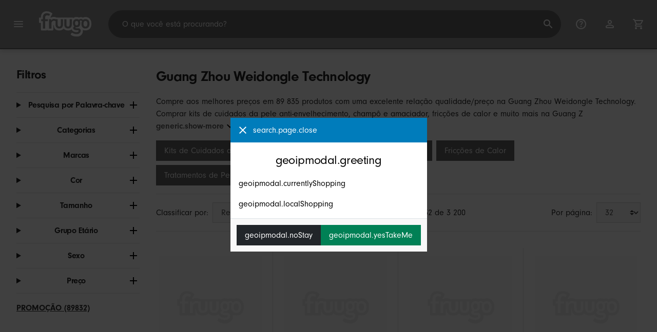

--- FILE ---
content_type: text/html;charset=UTF-8
request_url: https://www.fruugo.pt/search?merchantId=15957
body_size: 15386
content:
<!DOCTYPE html>
<html lang="pt" xmlns="http://www.w3.org/1999/xhtml">

<head>
    
    <meta charset="utf-8">
    <meta name="viewport" content="width=device-width, initial-scale=1, shrink-to-fit=no">
    <meta name="format-detection" content="telephone=no">
    <meta http-equiv="X-UA-Compatible" content="IE=edge" />
    
    <title>Guang Zhou Weidongle Technology | Fruugo PT</title>
    

    
    <meta name="theme-color" content="#00a9ff">
    <meta name="msapplication-config" content="/marketplace/images/browserconfig.xml">
    <meta name="msapplication-navbutton-color" content="#00a9ff" />
    <meta name="msapplication-starturl" content="/?utm_source=homescreen" />
    <meta name="msapplication-tooltip" content="Fruugo" />
    <link rel="apple-touch-icon" sizes="180x180" href="/marketplace/images/apple-touch-icon.png">
    <link rel="icon" type="image/png" sizes="32x32" href="/marketplace/images/favicon-32x32.png">
    <link rel="icon" type="image/png" sizes="16x16" href="/marketplace/images/favicon-16x16.png">
    <link rel="manifest" href="/marketplace/images/manifest.json">
    <link rel="mask-icon" href="/marketplace/images/safari-pinned-tab.svg" color="#00a9ff">
    <link rel="shortcut icon" href="/marketplace/images/favicon.ico">
    
    <meta name="google-site-verification" content="QdzPIEIG6hzkXoaFAZT0ry95tQcjSM6W7MKTrhJWRpg" />

    
    <meta property="og:site_name" content="Fruugo" />
    <meta property="twitter:site" content="@fruugo" />

    
    <script async src="https://www.googletagmanager.com/gtag/js?id=G-1JJ2SLDMQ9"></script>

    
    <link rel="preconnect" href="https://use.typekit.net" crossorigin />
    <link rel="preconnect" href="https://p.typekit.net" crossorigin />
    <link rel="preload" as="style" href="https://use.typekit.net/mvh0dcr.css" />
    <link rel="stylesheet" href="https://use.typekit.net/mvh0dcr.css" media="print" onload="this.media='all'" />
    <noscript>
        <link rel="stylesheet" href="https://use.typekit.net/mvh0dcr.css" />
    </noscript>

    
    <link rel="prefetch" href="/marketplace/i18n/messages_pt-8917f93841e5955ec6ce75aac693bc27.properties" />

    <link rel="stylesheet" href="/marketplace/css/style.bundle-1d680839a1564d09e204109dfa69c1cb.css">
    <link rel="stylesheet" href="/marketplace/css/brand.bundle-1ec96a0cd2844d2efb7c03d9c82fbdf2.css">

    <script>
    var facebookPixelId = "357206596202830";
    if(facebookPixelId){
        !function(f,b,e,v,n,t,s)
        {if(f.fbq)return;n=f.fbq=function(){n.callMethod?
        n.callMethod.apply(n,arguments):n.queue.push(arguments)};
        if(!f._fbq)f._fbq=n;n.push=n;n.loaded=!0;n.version='2.0';
        n.queue=[];t=b.createElement(e);t.async=!0;
        t.src=v;s=b.getElementsByTagName(e)[0];
        s.parentNode.insertBefore(t,s)}(window, document,'script',
        'https://connect.facebook.net/en_US/fbevents.js');
        fbq('consent', 'revoke');
        fbq('init', facebookPixelId);
        fbq('track', 'PageView');
    }
</script>

    
     

    <script>
  var script = document.createElement('script');
  script.async = true;
  script.src = 'https://client.prod.mplat-ppcprotect.com/Gu9AokJa9OuOpNnMwqjuHsHxRplY4uOm3jpzSYO0.js';
  document.head.appendChild(script);
</script>
    
  
  <noscript>
    <img height="1" width="1" style="display:none;" alt=""
      src="https://ct.pinterest.com/v3/?event=init&tid=2619269327093&noscript=1" />
  </noscript>

    
  

    <script>
  function handleImageError(img) {
    if (img.src && 'fetch' in window) {
      fetch("/image/log",
      {
        method: "post",
        body: img.src
      })
    }
    img.onerror = function () {};
    img.src = "/marketplace/images/image-placeholder.png";
  }
</script>

                              <script>!function(e){var n="https://s.go-mpulse.net/boomerang/";if("False"=="True")e.BOOMR_config=e.BOOMR_config||{},e.BOOMR_config.PageParams=e.BOOMR_config.PageParams||{},e.BOOMR_config.PageParams.pci=!0,n="https://s2.go-mpulse.net/boomerang/";if(window.BOOMR_API_key="6X2EQ-LUNC5-3YYNJ-VSTDV-N3E5L",function(){function e(){if(!r){var e=document.createElement("script");e.id="boomr-scr-as",e.src=window.BOOMR.url,e.async=!0,o.appendChild(e),r=!0}}function t(e){r=!0;var n,t,a,i,d=document,O=window;if(window.BOOMR.snippetMethod=e?"if":"i",t=function(e,n){var t=d.createElement("script");t.id=n||"boomr-if-as",t.src=window.BOOMR.url,BOOMR_lstart=(new Date).getTime(),e=e||d.body,e.appendChild(t)},!window.addEventListener&&window.attachEvent&&navigator.userAgent.match(/MSIE [67]\./))return window.BOOMR.snippetMethod="s",void t(o,"boomr-async");a=document.createElement("IFRAME"),a.src="about:blank",a.title="",a.role="presentation",a.loading="eager",i=(a.frameElement||a).style,i.width=0,i.height=0,i.border=0,i.display="none",o.appendChild(a);try{O=a.contentWindow,d=O.document.open()}catch(_){n=document.domain,a.src="javascript:var d=document.open();d.domain='"+n+"';void 0;",O=a.contentWindow,d=O.document.open()}if(n)d._boomrl=function(){this.domain=n,t()},d.write("<bo"+"dy onload='document._boomrl();'>");else if(O._boomrl=function(){t()},O.addEventListener)O.addEventListener("load",O._boomrl,!1);else if(O.attachEvent)O.attachEvent("onload",O._boomrl);d.close()}function a(e){window.BOOMR_onload=e&&e.timeStamp||(new Date).getTime()}if(!window.BOOMR||!window.BOOMR.version&&!window.BOOMR.snippetExecuted){window.BOOMR=window.BOOMR||{},window.BOOMR.snippetStart=(new Date).getTime(),window.BOOMR.snippetExecuted=!0,window.BOOMR.snippetVersion=14,window.BOOMR.url=n+"6X2EQ-LUNC5-3YYNJ-VSTDV-N3E5L";var i=document.currentScript||document.getElementsByTagName("script")[0],o=i.parentNode,r=!1,d=document.createElement("link");if(d.relList&&"function"==typeof d.relList.supports&&d.relList.supports("preload")&&"as"in d)window.BOOMR.snippetMethod="p",d.href=window.BOOMR.url,d.rel="preload",d.as="script",d.addEventListener("load",e),d.addEventListener("error",function(){t(!0)}),setTimeout(function(){if(!r)t(!0)},3e3),BOOMR_lstart=(new Date).getTime(),o.appendChild(d);else t(!1);if(window.addEventListener)window.addEventListener("load",a,!1);else if(window.attachEvent)window.attachEvent("onload",a)}}(),"".length>0)if(e&&"performance"in e&&e.performance&&"function"==typeof e.performance.setResourceTimingBufferSize)e.performance.setResourceTimingBufferSize();!function(){if(BOOMR=e.BOOMR||{},BOOMR.plugins=BOOMR.plugins||{},!BOOMR.plugins.AK){var n=""=="true"?1:0,t="",a="aokmqtaxgyua42lung5q-f-9303b7433-clientnsv4-s.akamaihd.net",i="false"=="true"?2:1,o={"ak.v":"39","ak.cp":"363646","ak.ai":parseInt("227545",10),"ak.ol":"0","ak.cr":9,"ak.ipv":4,"ak.proto":"h2","ak.rid":"85736050","ak.r":47369,"ak.a2":n,"ak.m":"a","ak.n":"essl","ak.bpcip":"3.148.200.0","ak.cport":36612,"ak.gh":"23.208.24.111","ak.quicv":"","ak.tlsv":"tls1.3","ak.0rtt":"","ak.0rtt.ed":"","ak.csrc":"-","ak.acc":"","ak.t":"1769236923","ak.ak":"hOBiQwZUYzCg5VSAfCLimQ==8ZcirBeQ30PdFFcSPb9FIbFjgEbE8lrUckaQwbX4k/S7webDIs8n+UxiII9IUUEcqz41auzl+OV7r38G0HSqbOhYl+o2iN6f05t9+Fp7h0OMXkbpUB2SV6yDR0hiiDIg/Kl5y7sY/lAdVE+s9adeViC3ohPqPgcY+dbL1hZXLyK0Z8SZ/rbANQqubeled2V0G9akIhhc6WnWZaece9430IjwQhFoflXwOnX/zXWapHX5Q5MhtoOygSK+cnp/bGpNtQ/McxKIz/88EBTSpzZG/DjaPOzw12oY963IMvt+uCv4v+4Mx9+VP+thtpZA6RDK1qq+F86dZ6fkwFRnNsisGhNJgmXuAM5DC52LkSZKpDgi6TXIJF8QtCxnK8m4UelR9/Xd1h7J0D6Lee0oglwd3vK9ih2LcsQ7kxYqJRO5ss8=","ak.pv":"81","ak.dpoabenc":"","ak.tf":i};if(""!==t)o["ak.ruds"]=t;var r={i:!1,av:function(n){var t="http.initiator";if(n&&(!n[t]||"spa_hard"===n[t]))o["ak.feo"]=void 0!==e.aFeoApplied?1:0,BOOMR.addVar(o)},rv:function(){var e=["ak.bpcip","ak.cport","ak.cr","ak.csrc","ak.gh","ak.ipv","ak.m","ak.n","ak.ol","ak.proto","ak.quicv","ak.tlsv","ak.0rtt","ak.0rtt.ed","ak.r","ak.acc","ak.t","ak.tf"];BOOMR.removeVar(e)}};BOOMR.plugins.AK={akVars:o,akDNSPreFetchDomain:a,init:function(){if(!r.i){var e=BOOMR.subscribe;e("before_beacon",r.av,null,null),e("onbeacon",r.rv,null,null),r.i=!0}return this},is_complete:function(){return!0}}}}()}(window);</script></head>

<body dir="ltr" data-klarna-placements="true">
    <nav class="skip-links" aria-label="Skip to links">
  <ul>
    <li><a href="#main">Saltar para o conteúdo</a></li>

    <li>
      <a href="#product-results">Saltar para produtos</a>
    </li>
  </ul>
</nav>

    
  <header class="header">
    <div class="d-flex align-items-center">
      <button type="button" title="Menu Principal" class="button-icon header-icon menu-button js-open-main-menu">
        <svg class="icon" width="24" height="24"><use href="/marketplace/images/sprite-icon-956d62e8f67111136309ec40a6f0b5af.svg#menu"></use></svg>
      </button>
      <a href="/"><img src="/marketplace/images/logo.svg" class="logo" width="60" height="35" alt="Fruugo" /></a>
    </div>
    <dialog class="search-bar js-search-bar">
      <form class="search-bar-controls js-search-bar-form" action="/search/" role="search">
        <button type="button" class="search-bar-close button-icon header-icon clear js-close-search-bar">
          <svg class="icon" width="20" height="20"><use href="/marketplace/images/sprite-icon-956d62e8f67111136309ec40a6f0b5af.svg#back-arrow"></use></svg>
        </button>
        <input 
          type="search"
          name="q"
          class="search-bar-input js-search-bar-input"
          placeholder="O que você está procurando?"
          value=""
          autocomplete="off"
          autocapitalize="off" 
          minlength="2"
          required />
        <button type="submit" title="Pesquisa" class="button-icon header-icon">
          <svg class="icon" width="24" height="24"><use href="/marketplace/images/sprite-icon-956d62e8f67111136309ec40a6f0b5af.svg#search"></use></svg>
        </button>
        
      </form>
      <section class="search-bar-suggestions">
        <ul class="list-unstyled js-search-recommendations"></ul>
        <ul class="list-unstyled">
          <li>
            <button type="button" class="js-open-category-selection">
              <svg class="icon" width="20" height="20">
                <use href="/marketplace/images/sprite-icon-956d62e8f67111136309ec40a6f0b5af.svg#grid"></use>
              </svg>
              <span>Comprar por departamento</span>
            </button>
          </li>
        </ul>
      </section>
    </dialog>
    <ul class="search-bar-links d-flex m-0 p-0 list-unstyled">
      <li>
        <a href="/help" title="Centro de Ajuda" class="header-icon">
          <svg class="icon" width="24" height="24"><use href="/marketplace/images/sprite-icon-956d62e8f67111136309ec40a6f0b5af.svg#help"></use></svg>
        </a>
      </li>
      <li>
        <a href="/account" title="Conta" class="header-icon">
          <svg class="icon" width="24" height="24"><use href="/marketplace/images/sprite-icon-956d62e8f67111136309ec40a6f0b5af.svg#account"></use></svg>
        </a>
      </li>
      <li>
        <a href="/cart" title="Carrinho" class="header-icon position-relative">
          <i class="counter js-cart-counter d-none">0</i>
          <svg class="icon" width="24" height="24"><use href="/marketplace/images/sprite-icon-956d62e8f67111136309ec40a6f0b5af.svg#cart"></use></svg>
        </a>
      </li>
      <li class="d-md-none">
        <button type="button" title="Pesquisa" class="button-icon header-icon js-open-search-bar">
          <svg class="icon" width="24" height="24"><use href="/marketplace/images/sprite-icon-956d62e8f67111136309ec40a6f0b5af.svg#search"></use></svg>
        </button>
      </li>
    </ul>
  </header>

    <div class="main-container">
        <main id="main" role="main">
    <div class="container Search pt-16 pt-md-24 pt-lg-32">
        <div class="search-page-wrapper d-flex">
            <div class="sidebar">
    <div class="sidebar-container">
        <div class="sidebar-header">
            <h2>Filtros</h2>
            <button type="button" class="d-md-none btn btn-close" aria-label="Close">
                <svg class="icon" aria-hidden="true"><use href="/marketplace/images/sprite-icon.svg#close"></use></svg>
            </button>
        </div>
        <div class="sidebar-body">
            <ul class="accordion-group">
                    
  <li>
    <details class="accordion">
      <summary><h5 class="accordion-title">Pesquisa por Palavra-chave</h5></summary>
      <div class="accordion-content">
        <form method="GET" action="/search/">
          <label for="keywordSearch" class="sr-only">Pesquisa por Palavra-chave</label>
          <input type="search" id="keywordSearch" name="q" class="form-control" value=""/>
          
          
            <input type="hidden" name="merchantId" value="15957">
          
          <div class="d-flex justify-content-between mt-8">
            <button type="submit" class="btn btn-secondary">Enviar</button>
            
          </div>
        </form>
      </div>
    </details>
  </li>

                    
    <li>
      <details class="accordion">
        <summary><h5 class="accordion-title">Categorias</h5></summary>
        <div class="accordion-content">
          <ul class="list-unstyled">
            <li class="facet">
              <a href="/search?whcat=503742&amp;merchantId=15957">
                <span>
                  Adesivos e Cola
                  <span class="text-muted" aria-label="1 081 Itens">(1081)</span>
                </span>
              </a>
            </li>
            <li class="facet">
              <a href="/search?whcat=2503&amp;merchantId=15957">
                <span>
                  Barras de Sabão
                  <span class="text-muted" aria-label="1 138 Itens">(1138)</span>
                </span>
              </a>
            </li>
            <li class="facet">
              <a href="/search?whcat=2765&amp;merchantId=15957">
                <span>
                  Bases e Correctores
                  <span class="text-muted" aria-label="1 462 Itens">(1462)</span>
                </span>
              </a>
            </li>
            <li class="facet">
              <a href="/search?whcat=3019&amp;merchantId=15957">
                <span>
                  Branqueadores para os Dentes
                  <span class="text-muted" aria-label="1 348 Itens">(1348)</span>
                </span>
              </a>
            </li>
            <li class="facet">
              <a href="/search?whcat=2441&amp;merchantId=15957">
                <span>
                  Champô e Amaciador
                  <span class="text-muted" aria-label="9 145 Itens">(9145)</span>
                </span>
              </a>
            </li>
            <li class="facet">
              <a href="/search?whcat=3009&amp;merchantId=15957">
                <span>
                  Creme e Óleo de Cutículas
                  <span class="text-muted" aria-label="1 299 Itens">(1299)</span>
                </span>
              </a>
            </li>
            <li class="facet">
              <a href="/search?whcat=4508&amp;merchantId=15957">
                <span>
                  Cremes de Depilação
                  <span class="text-muted" aria-label="1 399 Itens">(1399)</span>
                </span>
              </a>
            </li>
            <li class="facet">
              <a href="/search?whcat=5848&amp;merchantId=15957">
                <span>
                  Fricções de Calor
                  <span class="text-muted" aria-label="1 376 Itens">(1376)</span>
                </span>
              </a>
            </li>
            <li class="facet">
              <a href="/search?whcat=7429&amp;merchantId=15957">
                <span>
                  Kits de Cuidados da Pele Anti-Envelhecimento
                  <span class="text-muted" aria-label="5 230 Itens">(5230)</span>
                </span>
              </a>
            </li>
            <li class="facet">
              <a href="/search?whcat=7330&amp;merchantId=15957">
                <span>
                  Lava-Tudo
                  <span class="text-muted" aria-label="1 562 Itens">(1562)</span>
                </span>
              </a>
            </li>
            <li class="facet">
              <a href="/search?whcat=2526&amp;merchantId=15957">
                <span>
                  Limpadores Faciais
                  <span class="text-muted" aria-label="2 776 Itens">(2776)</span>
                </span>
              </a>
            </li>
            <li class="facet">
              <a href="/search?whcat=2846&amp;merchantId=15957">
                <span>
                  Limpadores de Vidros de Veículos
                  <span class="text-muted" aria-label="1 081 Itens">(1081)</span>
                </span>
              </a>
            </li>
            <li class="facet">
              <a href="/search?whcat=6262&amp;merchantId=15957">
                <span>
                  Máscaras de Cuidados de Pele
                  <span class="text-muted" aria-label="3 863 Itens">(3863)</span>
                </span>
              </a>
            </li>
            <li class="facet">
              <a href="/search?whcat=1360&amp;merchantId=15957">
                <span>
                  Pasta de Dentes
                  <span class="text-muted" aria-label="3 097 Itens">(3097)</span>
                </span>
              </a>
            </li>
            <li class="facet">
              <a href="/search?whcat=479&amp;merchantId=15957">
                <span>
                  Perfume e Água de Colónia
                  <span class="text-muted" aria-label="2 261 Itens">(2261)</span>
                </span>
              </a>
            </li>
            <li class="facet">
              <a href="/search?whcat=1901&amp;merchantId=15957">
                <span>
                  Produtos de Estilista de Cabelo
                  <span class="text-muted" aria-label="3 901 Itens">(3901)</span>
                </span>
              </a>
            </li>
            <li class="facet">
              <a href="/search?whcat=2643&amp;merchantId=15957">
                <span>
                  Protetores, Vernizes e Ceras para Veículos
                  <span class="text-muted" aria-label="3 055 Itens">(3055)</span>
                </span>
              </a>
            </li>
            <li class="facet">
              <a href="/search?whcat=6017&amp;merchantId=15957">
                <span>
                  Tratamentos contra Ressonar e Apneia do Sono
                  <span class="text-muted" aria-label="1 233 Itens">(1233)</span>
                </span>
              </a>
            </li>
            <li class="facet">
              <a href="/search?whcat=4766&amp;merchantId=15957">
                <span>
                  Tratamentos de Perda de Cabelo
                  <span class="text-muted" aria-label="3 073 Itens">(3073)</span>
                </span>
              </a>
            </li>
            <li class="facet">
              <a href="/search?whcat=6104&amp;merchantId=15957">
                <span>
                  Óleo para o Corpo
                  <span class="text-muted" aria-label="1 924 Itens">(1924)</span>
                </span>
              </a>
            </li>
            
          </ul>
        </div>
      </details>
    </li>

                    
    <li>
      <details class="accordion">
        <summary><h5 class="accordion-title">Marcas</h5></summary>
        <div class="accordion-content">
          <ul class="list-unstyled">
            <li class="facet">
              <a href="/search?merchantId=15957&amp;brand=Unbranded">
                <span>
                  Unbranded
                  <span class="text-muted" aria-label="86 797 Itens">(86797)</span>
                </span>
              </a>
            </li>
            <li class="facet">
              <a href="/search?merchantId=15957&amp;brand=unbrand">
                <span>
                  unbrand
                  <span class="text-muted" aria-label="3 038 Itens">(3038)</span>
                </span>
              </a>
            </li>
            
          </ul>
        </div>
      </details>
    </li>

                    
                        
    <li>
      <details class="accordion">
        <summary><h5 class="accordion-title">Cor</h5></summary>
        <div class="accordion-content">
          <ul class="list-unstyled">
            <li class="facet">
              <a href="/search?merchantId=15957&amp;attr=1:Black">
                <span>
                  Black
                  <span class="text-muted" aria-label="127 Itens">(127)</span>
                </span>
              </a>
            </li>
            <li class="facet">
              <a href="/search?merchantId=15957&amp;attr=1:3pcs">
                <span>
                  3pcs
                  <span class="text-muted" aria-label="63 Itens">(63)</span>
                </span>
              </a>
            </li>
            <li class="facet">
              <a href="/search?merchantId=15957&amp;attr=1:2pcs">
                <span>
                  2pcs
                  <span class="text-muted" aria-label="60 Itens">(60)</span>
                </span>
              </a>
            </li>
            <li class="facet">
              <a href="/search?merchantId=15957&amp;attr=1:Blue">
                <span>
                  Blue
                  <span class="text-muted" aria-label="51 Itens">(51)</span>
                </span>
              </a>
            </li>
            <li class="facet">
              <a href="/search?merchantId=15957&amp;attr=1:1pc">
                <span>
                  1pc
                  <span class="text-muted" aria-label="38 Itens">(38)</span>
                </span>
              </a>
            </li>
            <li class="facet">
              <a href="/search?merchantId=15957&amp;attr=1:Brown">
                <span>
                  Brown
                  <span class="text-muted" aria-label="33 Itens">(33)</span>
                </span>
              </a>
            </li>
            <li class="facet">
              <a href="/search?merchantId=15957&amp;attr=1:30Ml">
                <span>
                  30Ml
                  <span class="text-muted" aria-label="30 Itens">(30)</span>
                </span>
              </a>
            </li>
            <li class="facet">
              <a href="/search?merchantId=15957&amp;attr=1:White">
                <span>
                  White
                  <span class="text-muted" aria-label="30 Itens">(30)</span>
                </span>
              </a>
            </li>
            <li class="facet">
              <a href="/search?merchantId=15957&amp;attr=1:3PCS">
                <span>
                  3PCS
                  <span class="text-muted" aria-label="29 Itens">(29)</span>
                </span>
              </a>
            </li>
            <li class="facet">
              <a href="/search?merchantId=15957&amp;attr=1:1PCS">
                <span>
                  1PCS
                  <span class="text-muted" aria-label="27 Itens">(27)</span>
                </span>
              </a>
            </li>
            <li class="facet">
              <a href="/search?merchantId=15957&amp;attr=1:2PCS">
                <span>
                  2PCS
                  <span class="text-muted" aria-label="27 Itens">(27)</span>
                </span>
              </a>
            </li>
            <li class="facet">
              <a href="/search?merchantId=15957&amp;attr=1:100g">
                <span>
                  100g
                  <span class="text-muted" aria-label="25 Itens">(25)</span>
                </span>
              </a>
            </li>
            <li class="facet">
              <a href="/search?merchantId=15957&amp;attr=1:Dark Brown">
                <span>
                  Dark Brown
                  <span class="text-muted" aria-label="25 Itens">(25)</span>
                </span>
              </a>
            </li>
            <li class="facet">
              <a href="/search?merchantId=15957&amp;attr=1:Light Brown">
                <span>
                  Light Brown
                  <span class="text-muted" aria-label="22 Itens">(22)</span>
                </span>
              </a>
            </li>
            <li class="facet">
              <a href="/search?merchantId=15957&amp;attr=1:1 Pieces">
                <span>
                  1 Pieces
                  <span class="text-muted" aria-label="21 Itens">(21)</span>
                </span>
              </a>
            </li>
            <li class="facet">
              <a href="/search?merchantId=15957&amp;attr=1:100Ml">
                <span>
                  100Ml
                  <span class="text-muted" aria-label="21 Itens">(21)</span>
                </span>
              </a>
            </li>
            <li class="facet">
              <a href="/search?merchantId=15957&amp;attr=1:1pcs">
                <span>
                  1pcs
                  <span class="text-muted" aria-label="21 Itens">(21)</span>
                </span>
              </a>
            </li>
            <li class="facet">
              <a href="/search?merchantId=15957&amp;attr=1:4 Pieces">
                <span>
                  4 Pieces
                  <span class="text-muted" aria-label="21 Itens">(21)</span>
                </span>
              </a>
            </li>
            <li class="facet">
              <a href="/search?merchantId=15957&amp;attr=1:Red">
                <span>
                  Red
                  <span class="text-muted" aria-label="21 Itens">(21)</span>
                </span>
              </a>
            </li>
            <li class="facet">
              <a href="/search?merchantId=15957&amp;attr=1:IVORY WHITE">
                <span>
                  IVORY WHITE
                  <span class="text-muted" aria-label="19 Itens">(19)</span>
                </span>
              </a>
            </li>
            
          </ul>
        </div>
      </details>
    </li>

                    
                        
    <li>
      <details class="accordion">
        <summary><h5 class="accordion-title">Tamanho</h5></summary>
        <div class="accordion-content">
          <ul class="list-unstyled">
            <li class="facet">
              <a href="/search?merchantId=15957&amp;attr=2:3pcs">
                <span>
                  3pcs
                  <span class="text-muted" aria-label="438 Itens">(438)</span>
                </span>
              </a>
            </li>
            <li class="facet">
              <a href="/search?merchantId=15957&amp;attr=2:2pcs">
                <span>
                  2pcs
                  <span class="text-muted" aria-label="422 Itens">(422)</span>
                </span>
              </a>
            </li>
            <li class="facet">
              <a href="/search?merchantId=15957&amp;attr=2:1pc">
                <span>
                  1pc
                  <span class="text-muted" aria-label="309 Itens">(309)</span>
                </span>
              </a>
            </li>
            <li class="facet">
              <a href="/search?merchantId=15957&amp;attr=2:1pcs">
                <span>
                  1pcs
                  <span class="text-muted" aria-label="121 Itens">(121)</span>
                </span>
              </a>
            </li>
            <li class="facet">
              <a href="/search?merchantId=15957&amp;attr=2:5pcs">
                <span>
                  5pcs
                  <span class="text-muted" aria-label="31 Itens">(31)</span>
                </span>
              </a>
            </li>
            <li class="facet">
              <a href="/search?merchantId=15957&amp;attr=2:4pcs">
                <span>
                  4pcs
                  <span class="text-muted" aria-label="23 Itens">(23)</span>
                </span>
              </a>
            </li>
            <li class="facet">
              <a href="/search?merchantId=15957&amp;attr=2:1 pcs">
                <span>
                  1 pcs
                  <span class="text-muted" aria-label="1 Itens">(1)</span>
                </span>
              </a>
            </li>
            <li class="facet">
              <a href="/search?merchantId=15957&amp;attr=2:10pcs">
                <span>
                  10pcs
                  <span class="text-muted" aria-label="1 Itens">(1)</span>
                </span>
              </a>
            </li>
            <li class="facet">
              <a href="/search?merchantId=15957&amp;attr=2:1pcs and Comb">
                <span>
                  1pcs and Comb
                  <span class="text-muted" aria-label="1 Itens">(1)</span>
                </span>
              </a>
            </li>
            <li class="facet">
              <a href="/search?merchantId=15957&amp;attr=2:1pcs and comb">
                <span>
                  1pcs and comb
                  <span class="text-muted" aria-label="1 Itens">(1)</span>
                </span>
              </a>
            </li>
            <li class="facet">
              <a href="/search?merchantId=15957&amp;attr=2:30cm">
                <span>
                  30cm
                  <span class="text-muted" aria-label="1 Itens">(1)</span>
                </span>
              </a>
            </li>
            <li class="facet">
              <a href="/search?merchantId=15957&amp;attr=2:40cm">
                <span>
                  40cm
                  <span class="text-muted" aria-label="1 Itens">(1)</span>
                </span>
              </a>
            </li>
            <li class="facet">
              <a href="/search?merchantId=15957&amp;attr=2:50cm">
                <span>
                  50cm
                  <span class="text-muted" aria-label="1 Itens">(1)</span>
                </span>
              </a>
            </li>
            <li class="facet">
              <a href="/search?merchantId=15957&amp;attr=2:5PCS">
                <span>
                  5PCS
                  <span class="text-muted" aria-label="1 Itens">(1)</span>
                </span>
              </a>
            </li>
            <li class="facet">
              <a href="/search?merchantId=15957&amp;attr=2:6pcs">
                <span>
                  6pcs
                  <span class="text-muted" aria-label="1 Itens">(1)</span>
                </span>
              </a>
            </li>
            <li class="facet">
              <a href="/search?merchantId=15957&amp;attr=2:7pcs">
                <span>
                  7pcs
                  <span class="text-muted" aria-label="1 Itens">(1)</span>
                </span>
              </a>
            </li>
            <li class="facet">
              <a href="/search?merchantId=15957&amp;attr=2:8pcs">
                <span>
                  8pcs
                  <span class="text-muted" aria-label="1 Itens">(1)</span>
                </span>
              </a>
            </li>
            <li class="facet">
              <a href="/search?merchantId=15957&amp;attr=2:9pcs">
                <span>
                  9pcs
                  <span class="text-muted" aria-label="1 Itens">(1)</span>
                </span>
              </a>
            </li>
            
          </ul>
        </div>
      </details>
    </li>

                    
                        
    <li>
      <details class="accordion">
        <summary><h5 class="accordion-title">Grupo Etário</h5></summary>
        <div class="accordion-content">
          <ul class="list-unstyled">
            <li class="facet">
              <a href="/search?merchantId=15957&amp;attr=71:adult">
                <span>
                  adult
                  <span class="text-muted" aria-label="2 410 Itens">(2410)</span>
                </span>
              </a>
            </li>
            <li class="facet">
              <a href="/search?merchantId=15957&amp;attr=71:kids">
                <span>
                  kids
                  <span class="text-muted" aria-label="22 Itens">(22)</span>
                </span>
              </a>
            </li>
            
          </ul>
        </div>
      </details>
    </li>

                    
                        
    <li>
      <details class="accordion">
        <summary><h5 class="accordion-title">Sexo</h5></summary>
        <div class="accordion-content">
          <ul class="list-unstyled">
            <li class="facet">
              <a href="/search?merchantId=15957&amp;attr=49:female">
                <span>
                  female
                  <span class="text-muted" aria-label="1 050 Itens">(1050)</span>
                </span>
              </a>
            </li>
            <li class="facet">
              <a href="/search?merchantId=15957&amp;attr=49:unisex">
                <span>
                  unisex
                  <span class="text-muted" aria-label="1 043 Itens">(1043)</span>
                </span>
              </a>
            </li>
            <li class="facet">
              <a href="/search?merchantId=15957&amp;attr=49:male">
                <span>
                  male
                  <span class="text-muted" aria-label="339 Itens">(339)</span>
                </span>
              </a>
            </li>
            
          </ul>
        </div>
      </details>
    </li>

                    
                    
    <li>
      <details class="accordion">
        <summary><h5 class="accordion-title">Preço</h5></summary>
        <div class="accordion-content">
          
          <form method="POST" action="/search?merchantId=15957">
            <div class="input-group">
              <label class="sr-only" for="priceFrom">From</label>
              <input id="priceFrom" type="number" min="0" name="from" class="price-input form-control" placeholder="De" value="" />
              <label class="sr-only" for="priceTo">To</label>
              <input id="priceTo" type="number" min="0" name="to" class="price-input form-control" placeholder="Para" value="" />
            </div>
            <div class="d-flex justify-content-between mt-8">
              <button type="submit" class="btn btn-secondary">Enviar</button>
              
            </div>
          </form>
        </div>
      </details>
    </li>

                    
    <li class="facet py-0 py-md-16">
        <a class="font-weight-bold text-danger" href="/search?disc=true&amp;merchantId=15957">
            <span>PROMOÇÃO (89832)</span>
        </a>
        
        
                </ul>
        </div>
    </div>
</div>
            <div class="d-flex flex-column product-grid-wrapper">
                
                
                    <div class="ListingHeader">
  <h1 class="mb-8 mb-md-16">
    
    Guang Zhou Weidongle Technology
  </h1>
  <p class="js-read-more" data-lines-to-clamp="2">Compre aos melhores preços em 89 835 produtos com uma excelente relação qualidade/preço na Guang Zhou Weidongle Technology. Comprar kits de cuidados da pele anti-envelhecimento, champô e amaciador, fricções de calor e muito mais na Guang Zhou Weidongle Technology é fácil com a Fruugo, com DESCONTOS, ofertas e poupanças em produtos muitas marcas. Compre kits de cuidados da pele anti-envelhecimento, champô e amaciador, fricções de calor e muito mais online e em segurança na Guang Zhou Weidongle Technology com a Fruugo, com pagamento e envio rápido seguros para Portugal.</p>
  <section>
    <div class="link-row">
      <a class="tag" href="/search?whcat=7429&amp;merchantId=15957" aria-label="Filtrar resultados para Kits de Cuidados da Pele Anti-Envelhecimento">Kits de Cuidados da Pele Anti-Envelhecimento</a><a class="tag" href="/search?whcat=2441&amp;merchantId=15957" aria-label="Filtrar resultados para Champô e Amaciador">Champô e Amaciador</a><a class="tag" href="/search?whcat=5848&amp;merchantId=15957" aria-label="Filtrar resultados para Fricções de Calor">Fricções de Calor</a><a class="tag" href="/search?whcat=4766&amp;merchantId=15957" aria-label="Filtrar resultados para Tratamentos de Perda de Cabelo">Tratamentos de Perda de Cabelo</a><a class="tag" href="/search?whcat=6262&amp;merchantId=15957" aria-label="Filtrar resultados para Máscaras de Cuidados de Pele">Máscaras de Cuidados de Pele</a>
    </div>
  </section>
</div>
                    <div class="sort-utils border-bottom py-16 mb-32 d-flex flex-column flex-sm-row">
  <div class="d-flex justify-content-between align-items-center mb-8 mb-sm-0">
    <div class="mobile-filters custom-select w-auto d-block d-md-none">Filtros</div>
    <div class="d-flex flex-row sort-by">
      <label class="d-none d-md-flex" for="sort-by">Classificar por: </label>
      <select id="sort-by" class="custom-select">
          
              
              <option value="/search?merchantId=15957" selected="selected">Recomendado</option>
              <option value="/search?merchantId=15957&amp;sorting=bestsellingdesc">Mais vendido (global)</option>
              <option value="/search?merchantId=15957&amp;sorting=recencydesc">Novidades</option>
          
              <option disabled>----------</option>
              <option value="/search?merchantId=15957&amp;sorting=prasc">Preço (o mais baixo)</option>
          
              <option disabled>----------</option>
              <option value="/search?merchantId=15957&amp;sorting=nameasc">Nome do produto (A-Z)</option>
              <option value="/search?merchantId=15957&amp;sorting=brandasc">Marca do produto (A-Z)</option>
          
      </select>
    </div>
  </div>
  <div class="d-flex justify-content-end align-items-center flex-grow-1">
    <div 
        class="flex-grow-1 text-left text-sm-center" 
        aria-label="Você está visualizando 1-32 de 3 200 resultados"
    >1 - 32 de 3 200</div>
    <div class="d-flex flex-row">
      <label class="d-none d-md-flex" for="page-size">Por página: </label>
      <select id="page-size" class="custom-select">
          <option value="/search?merchantId=15957" selected="selected">32</option>
          <option value="/search?merchantId=15957&amp;pageSize=64">64</option>
          <option value="/search?merchantId=15957&amp;pageSize=88">88</option>
          <option value="/search?merchantId=15957&amp;pageSize=128">128</option>
      </select>
  </div>
  </div>
</div>
                    <div class="products-list row" id="product-results" data-name="searchnull" data-list-id="search_results_page" data-list-name="Search Results Page">
                        
                            <div
    class="col-6 col-lg-4 col-xl-3 product-item"
    data-name="Chilblain Cream, Dry Hands And Feet Crack Peeling Crack Anti-Crack Heel Cracked Skin Moisturizing Repair Cream"
    data-product-id="364128190"
    data-price="18.66"
    data-eur-price="22.95"
    data-discount="5.00"
>
    <a href="/creme-de-frieira-maos-e-pes-secos-crack-peeling-crack-anti-crack-calcanhar-pele-rachada-creme-reparador-hidratante/p-364128190">
        <div class="product-item-image-container">
          <img  
            src="https://img.fruugo.com/product/3/41/1950322413_0340_0340.jpg" 
            onerror="handleImageError(this)"
            loading="lazy"
            aria-hidden="true">
        </div>
        <div class="product-item-details">
            <div class="description-wrapper">
                <span class="description" aria-label="Aceda à página de detalhes do Creme de Frieira, Mãos e Pés Secos Crack Peeling Crack Anti-Crack Calcanhar Pele Rachada Creme Reparador Hidratante">Creme de Frieira, Mãos e Pés Secos Crack Peeling Crack Anti-Crack Calcanhar Pele Rachada Creme Reparador Hidratante</span>
                
            </div>
            <div class="price-wrapper">
                <span class="price">22,95 €</span>
                <span class="price-discount">Economize 5,00 €</span>
                <span class="text-muted normal-price">PVP: 27,95 €</span>
            </div>
        </div>
    </a>
</div>
                        
                            <div
    class="col-6 col-lg-4 col-xl-3 product-item"
    data-name="Taurine Eye Relief Drops - Fast Strain Relief"
    data-product-id="450242705"
    data-price="16.22"
    data-eur-price="19.95"
    data-discount="13.00"
>
    <a href="/colirio-de-taurina-para-alivio-rapido-da-tensao-ocular/p-450242705">
        <div class="product-item-image-container">
          <img  
            src="https://img.fruugo.com/product/8/86/2257900868_0340_0340.jpg" 
            onerror="handleImageError(this)"
            loading="lazy"
            aria-hidden="true">
        </div>
        <div class="product-item-details">
            <div class="description-wrapper">
                <span class="description" aria-label="Aceda à página de detalhes do Colírio de Taurina para Alívio Rápido da Tensão Ocular">Colírio de Taurina para Alívio Rápido da Tensão Ocular</span>
                
            </div>
            <div class="price-wrapper">
                <span class="price">19,95 €</span>
                <span class="price-discount">Economize 13,00 €</span>
                <span class="text-muted normal-price">PVP: 32,95 €</span>
            </div>
        </div>
    </a>
</div>
                        
                            <div
    class="col-6 col-lg-4 col-xl-3 product-item"
    data-name="Men&#39;s Magnetic Prostate Health Bracelet  Stylish, Comfortable Daily Body Care Accessory"
    data-product-id="450245876"
    data-price="16.22"
    data-eur-price="19.95"
    data-discount="13.00"
>
    <a href="/pulseira-magnetica-de-saude-da-prostata-masculina-elegante-e-confortavel-acessorio-diario-de-cuidados-com-o-corpo/p-450245876">
        <div class="product-item-image-container">
          <img  
            src="https://img.fruugo.com/product/9/15/2257907159_0340_0340.jpg" 
            onerror="handleImageError(this)"
            loading="lazy"
            aria-hidden="true">
        </div>
        <div class="product-item-details">
            <div class="description-wrapper">
                <span class="description" aria-label="Aceda à página de detalhes do Pulseira Magnética de Saúde da Próstata Masculina Elegante e Confortável Acessório Diário de Cuidados com o Corpo">Pulseira Magnética de Saúde da Próstata Masculina Elegante e Confortável Acessório Diário de Cuidados com o Corpo</span>
                
            </div>
            <div class="price-wrapper">
                <span class="price">19,95 €</span>
                <span class="price-discount">Economize 13,00 €</span>
                <span class="text-muted normal-price">PVP: 32,95 €</span>
            </div>
        </div>
    </a>
</div>
                        
                            <div
    class="col-6 col-lg-4 col-xl-3 product-item"
    data-name="Hemp Cream for Muscle &amp; Joint Pain Relief"
    data-product-id="450233895"
    data-price="16.22"
    data-eur-price="19.95"
    data-discount="13.00"
>
    <a href="/creme-de-canhamo-para-alivio-de-dores-musculares-e-articulares/p-450233895">
        <div class="product-item-image-container">
          <img  
            src="https://img.fruugo.com/product/9/03/2318714039_0340_0340.jpg" 
            onerror="handleImageError(this)"
            loading="lazy"
            aria-hidden="true">
        </div>
        <div class="product-item-details">
            <div class="description-wrapper">
                <span class="description" aria-label="Aceda à página de detalhes do Creme de cânhamo para alívio de dores musculares e articulares">Creme de cânhamo para alívio de dores musculares e articulares</span>
                
            </div>
            <div class="price-wrapper">
                <span class="price">19,95 €</span>
                <span class="price-discount">Economize 13,00 €</span>
                <span class="text-muted normal-price">PVP: 32,95 €</span>
            </div>
        </div>
    </a>
</div>
                        
                            <div
    class="col-6 col-lg-4 col-xl-3 product-item"
    data-name="Tinnitus Relief Nasal Inhaler  Natural Ear Discomfort"
    data-product-id="450243793"
    data-price="16.22"
    data-eur-price="19.95"
    data-discount="13.00"
>
    <a href="/inalador-nasal-para-alivio-do-zumbido-no-ouvido-desconforto-natural-no-ouvido/p-450243793">
        <div class="product-item-image-container">
          <img  
            src="https://img.fruugo.com/product/6/83/2258021836_0340_0340.jpg" 
            onerror="handleImageError(this)"
            loading="lazy"
            aria-hidden="true">
        </div>
        <div class="product-item-details">
            <div class="description-wrapper">
                <span class="description" aria-label="Aceda à página de detalhes do Inalador Nasal para Alívio do Zumbido no Ouvido - Desconforto Natural no Ouvido">Inalador Nasal para Alívio do Zumbido no Ouvido - Desconforto Natural no Ouvido</span>
                
            </div>
            <div class="price-wrapper">
                <span class="price">19,95 €</span>
                <span class="price-discount">Economize 13,00 €</span>
                <span class="text-muted normal-price">PVP: 32,95 €</span>
            </div>
        </div>
    </a>
</div>
                        
                            <div
    class="col-6 col-lg-4 col-xl-3 product-item"
    data-name="Powerful Pot Bottom Stain Cleaner - Natural Grease"
    data-product-id="450247482"
    data-price="16.22"
    data-eur-price="19.95"
    data-discount="13.00"
>
    <a href="/limpador-potente-para-manchas-no-fundo-de-panelas-gordura-natural/p-450247482">
        <div class="product-item-image-container">
          <img  
            src="https://img.fruugo.com/product/8/96/2257928968_0340_0340.jpg" 
            onerror="handleImageError(this)"
            loading="lazy"
            aria-hidden="true">
        </div>
        <div class="product-item-details">
            <div class="description-wrapper">
                <span class="description" aria-label="Aceda à página de detalhes do Limpador potente para manchas no fundo de panelas - Gordura natural">Limpador potente para manchas no fundo de panelas - Gordura natural</span>
                
            </div>
            <div class="price-wrapper">
                <span class="price">19,95 €</span>
                <span class="price-discount">Economize 13,00 €</span>
                <span class="text-muted normal-price">PVP: 32,95 €</span>
            </div>
        </div>
    </a>
</div>
                        
                            <div
    class="col-6 col-lg-4 col-xl-3 product-item"
    data-name="Urine Leakage Patch for Women"
    data-product-id="450236295"
    data-price="16.22"
    data-eur-price="19.95"
    data-discount="13.00"
>
    <a href="/adesivo-para-incontinencia-urinaria-para-mulheres/p-450236295">
        <div class="product-item-image-container">
          <img  
            src="https://img.fruugo.com/product/0/93/2318716930_0340_0340.jpg" 
            onerror="handleImageError(this)"
            loading="lazy"
            aria-hidden="true">
        </div>
        <div class="product-item-details">
            <div class="description-wrapper">
                <span class="description" aria-label="Aceda à página de detalhes do Adesivo para incontinência urinária para mulheres">Adesivo para incontinência urinária para mulheres</span>
                
            </div>
            <div class="price-wrapper">
                <span class="price">19,95 €</span>
                <span class="price-discount">Economize 13,00 €</span>
                <span class="text-muted normal-price">PVP: 32,95 €</span>
            </div>
        </div>
    </a>
</div>
                        
                            <div
    class="col-6 col-lg-4 col-xl-3 product-item"
    data-name="Jaysuing Anti-wrinkle Firming B5 Dilutes Lines On The Face, Moisturizes, Tightens, Lifts And Brightens The Skin"
    data-product-id="334501574"
    data-price="18.66"
    data-eur-price="22.95"
    data-discount="6.00"
>
    <a href="/jaysuing-antirrugas-firming-b5-dilui-linhas-no-rosto-hidrata-aperta-levanta-e-ilumina-a-pele/p-334501574">
        <div class="product-item-image-container">
          <img  
            src="https://img.fruugo.com/product/5/96/1825863965_0340_0340.jpg" 
            onerror="handleImageError(this)"
            loading="lazy"
            aria-hidden="true">
        </div>
        <div class="product-item-details">
            <div class="description-wrapper">
                <span class="description" aria-label="Aceda à página de detalhes do Jaysuing Antirrugas Firming B5 dilui linhas no rosto, hidrata, aperta, levanta e ilumina a pele">Jaysuing Antirrugas Firming B5 dilui linhas no rosto, hidrata, aperta, levanta e ilumina a pele</span>
                
            </div>
            <div class="price-wrapper">
                <span class="price">22,95 €</span>
                <span class="price-discount">Economize 6,00 €</span>
                <span class="text-muted normal-price">PVP: 28,95 €</span>
            </div>
        </div>
    </a>
</div>
                        
                            <div
    class="col-6 col-lg-4 col-xl-3 product-item"
    data-name="Lightweight Body Firming Patch with Wormwood"
    data-product-id="450243798"
    data-price="16.22"
    data-eur-price="19.95"
    data-discount="13.00"
>
    <a href="/adesivo-firmador-corporal-leve-com-absinto/p-450243798">
        <div class="product-item-image-container">
          <img  
            src="https://img.fruugo.com/product/8/51/2258022518_0340_0340.jpg" 
            onerror="handleImageError(this)"
            loading="lazy"
            aria-hidden="true">
        </div>
        <div class="product-item-details">
            <div class="description-wrapper">
                <span class="description" aria-label="Aceda à página de detalhes do Adesivo firmador corporal leve com absinto">Adesivo firmador corporal leve com absinto</span>
                
            </div>
            <div class="price-wrapper">
                <span class="price">19,95 €</span>
                <span class="price-discount">Economize 13,00 €</span>
                <span class="text-muted normal-price">PVP: 32,95 €</span>
            </div>
        </div>
    </a>
</div>
                        
                            <div
    class="col-6 col-lg-4 col-xl-3 product-item"
    data-name="1-3pcs Magnesium Oil&amp;Bee Venom Joint Healing Spray, Bee Venom Joint &amp; Bone Care Spray, Bee Venom Joint Relief Spray, Joint Massage Spray For Muscle Jo"
    data-product-id="341719558"
    data-price="20.28"
    data-eur-price="24.95"
    data-discount="5.00"
>
    <a href="/[base64]/p-341719558">
        <div class="product-item-image-container">
          <img  
            src="https://img.fruugo.com/product/5/34/1855659345_0340_0340.jpg" 
            onerror="handleImageError(this)"
            loading="lazy"
            aria-hidden="true">
        </div>
        <div class="product-item-details">
            <div class="description-wrapper">
                <span class="description" aria-label="Aceda à página de detalhes do 1-3pcs Óleo de Magnésio&amp;Spray de Cura de Juntas de Veneno de Abelha, Spray de Cuidado com Juntas e Ossos de Veneno de Abelha, Spray de Alívio de Juntas de Veneno de Abelha, Spray de Massagem para Músculo Jo">1-3pcs Óleo de Magnésio&amp;Spray de Cura de Juntas de Veneno de Abelha, Spray de Cuidado com Juntas e Ossos de Veneno de Abelha, Spray de Alívio de Juntas de Veneno de Abelha, Spray de Massagem para Músculo Jo</span>
                
            </div>
            <div class="price-wrapper">
                <span class="price">24,95 €</span>
                <span class="price-discount">Economize 5,00 €</span>
                <span class="text-muted normal-price">PVP: 29,95 €</span>
            </div>
        </div>
    </a>
</div>
                        
                            <div
    class="col-6 col-lg-4 col-xl-3 product-item"
    data-name="Powerful Multi-Purpose Stain Remover Gel  Fast-Acting Kitchen"
    data-product-id="450247257"
    data-price="16.22"
    data-eur-price="19.95"
    data-discount="13.00"
>
    <a href="/gel-removedor-de-manchas-multiuso-potente-de-acao-rapida-para-cozinha/p-450247257">
        <div class="product-item-image-container">
          <img  
            src="https://img.fruugo.com/product/7/04/2257946047_0340_0340.jpg" 
            onerror="handleImageError(this)"
            loading="lazy"
            aria-hidden="true">
        </div>
        <div class="product-item-details">
            <div class="description-wrapper">
                <span class="description" aria-label="Aceda à página de detalhes do Gel removedor de manchas multiuso potente de ação rápida para cozinha.">Gel removedor de manchas multiuso potente de ação rápida para cozinha.</span>
                
            </div>
            <div class="price-wrapper">
                <span class="price">19,95 €</span>
                <span class="price-discount">Economize 13,00 €</span>
                <span class="text-muted normal-price">PVP: 32,95 €</span>
            </div>
        </div>
    </a>
</div>
                        
                            <div
    class="col-6 col-lg-4 col-xl-3 product-item"
    data-name="3pcs Hair Straightener Cream Permanent Protein Correcting Hair Straightening Cream Straight Hair Rebonding Cream"
    data-product-id="334503267"
    data-price="13.78"
    data-eur-price="16.95"
    data-discount="5.00"
>
    <a href="/3pcs-hair-smoothener-creme-proteina-permanente-corrigindo-cabelo-alisando-creme-creme-de-religacao-de-cabelo-liso/p-334503267">
        <div class="product-item-image-container">
          <img  
            src="https://img.fruugo.com/product/6/47/1825872476_0340_0340.jpg" 
            onerror="handleImageError(this)"
            loading="lazy"
            aria-hidden="true">
        </div>
        <div class="product-item-details">
            <div class="description-wrapper">
                <span class="description" aria-label="Aceda à página de detalhes do 3pcs Hair Smoothener Creme Proteína Permanente Corrigindo Cabelo Alisando Creme Creme de Religação de Cabelo Liso">3pcs Hair Smoothener Creme Proteína Permanente Corrigindo Cabelo Alisando Creme Creme de Religação de Cabelo Liso</span>
                
            </div>
            <div class="price-wrapper">
                <span class="price">16,95 €</span>
                <span class="price-discount">Economize 5,00 €</span>
                <span class="text-muted normal-price">PVP: 21,95 €</span>
            </div>
        </div>
    </a>
</div>
                        
                            <div
    class="col-6 col-lg-4 col-xl-3 product-item"
    data-name="Nail Care Solution"
    data-product-id="456848003"
    data-price="17.85"
    data-eur-price="21.95"
    data-discount="11.00"
>
    <a href="/solucao-para-cuidados-com-as-unhas/p-456848003">
        <div class="product-item-image-container">
          <img  
            src="https://img.fruugo.com/product/2/45/2345145452_0340_0340.jpg" 
            onerror="handleImageError(this)"
            loading="lazy"
            aria-hidden="true">
        </div>
        <div class="product-item-details">
            <div class="description-wrapper">
                <span class="description" aria-label="Aceda à página de detalhes do Solução para Cuidados com as Unhas">Solução para Cuidados com as Unhas</span>
                
            </div>
            <div class="price-wrapper">
                <span class="price">21,95 €</span>
                <span class="price-discount">Economize 11,00 €</span>
                <span class="text-muted normal-price">PVP: 32,95 €</span>
            </div>
        </div>
    </a>
</div>
                        
                            <div
    class="col-6 col-lg-4 col-xl-3 product-item"
    data-name="Pain Relief cream"
    data-product-id="450229660"
    data-price="16.22"
    data-eur-price="19.95"
    data-discount="13.00"
>
    <a href="/creme-para-alivio-da-dor/p-450229660">
        <div class="product-item-image-container">
          <img  
            src="https://img.fruugo.com/product/7/48/2257899487_0340_0340.jpg" 
            onerror="handleImageError(this)"
            loading="lazy"
            aria-hidden="true">
        </div>
        <div class="product-item-details">
            <div class="description-wrapper">
                <span class="description" aria-label="Aceda à página de detalhes do Creme para alívio da dor">Creme para alívio da dor</span>
                
            </div>
            <div class="price-wrapper">
                <span class="price">19,95 €</span>
                <span class="price-discount">Economize 13,00 €</span>
                <span class="text-muted normal-price">PVP: 32,95 €</span>
            </div>
        </div>
    </a>
</div>
                        
                            <div
    class="col-6 col-lg-4 col-xl-3 product-item"
    data-name="North Moon Men&#39;s Care Spray Men&#39;s Body Strength Stimulate Vitality External Maintenance Care Essential Oil"
    data-product-id="431944990"
    data-price="17.85"
    data-eur-price="21.95"
    data-discount="11.00"
>
    <a href="/spray-de-cuidados-masculinos-north-moon-para-fortalecimento-corporal-estimula-a-vitalidade-e-proporciona-manutencao-externa-com-oleos-essenciais/p-431944990">
        <div class="product-item-image-container">
          <img  
            src="https://img.fruugo.com/product/6/08/2247342086_0340_0340.jpg" 
            onerror="handleImageError(this)"
            loading="lazy"
            aria-hidden="true">
        </div>
        <div class="product-item-details">
            <div class="description-wrapper">
                <span class="description" aria-label="Aceda à página de detalhes do Spray de cuidados masculinos North Moon para fortalecimento corporal, estimula a vitalidade e proporciona manutenção externa com óleos essenciais.">Spray de cuidados masculinos North Moon para fortalecimento corporal, estimula a vitalidade e proporciona manutenção externa com óleos essenciais.</span>
                
            </div>
            <div class="price-wrapper">
                <span class="price">21,95 €</span>
                <span class="price-discount">Economize 11,00 €</span>
                <span class="text-muted normal-price">PVP: 32,95 €</span>
            </div>
        </div>
    </a>
</div>
                        
                            <div
    class="col-6 col-lg-4 col-xl-3 product-item"
    data-name="Crystal Chandelier Cleaner"
    data-product-id="450238263"
    data-price="16.22"
    data-eur-price="19.95"
    data-discount="13.00"
>
    <a href="/limpador-de-lustres-de-cristal/p-450238263">
        <div class="product-item-image-container">
          <img  
            src="https://img.fruugo.com/product/7/50/2257917507_0340_0340.jpg" 
            onerror="handleImageError(this)"
            loading="lazy"
            aria-hidden="true">
        </div>
        <div class="product-item-details">
            <div class="description-wrapper">
                <span class="description" aria-label="Aceda à página de detalhes do Limpador de lustres de cristal">Limpador de lustres de cristal</span>
                
            </div>
            <div class="price-wrapper">
                <span class="price">19,95 €</span>
                <span class="price-discount">Economize 13,00 €</span>
                <span class="text-muted normal-price">PVP: 32,95 €</span>
            </div>
        </div>
    </a>
</div>
                        
                            <div
    class="col-6 col-lg-4 col-xl-3 product-item"
    data-name="Bunion Pain Relief Cream"
    data-product-id="450231166"
    data-price="16.22"
    data-eur-price="19.95"
    data-discount="13.00"
>
    <a href="/joanete-creme-para-alivio-da-dor/p-450231166">
        <div class="product-item-image-container">
          <img  
            src="https://img.fruugo.com/product/0/41/2258016410_0340_0340.jpg" 
            onerror="handleImageError(this)"
            loading="lazy"
            aria-hidden="true">
        </div>
        <div class="product-item-details">
            <div class="description-wrapper">
                <span class="description" aria-label="Aceda à página de detalhes do Joanete Creme para alívio da dor">Joanete Creme para alívio da dor</span>
                
            </div>
            <div class="price-wrapper">
                <span class="price">19,95 €</span>
                <span class="price-discount">Economize 13,00 €</span>
                <span class="text-muted normal-price">PVP: 32,95 €</span>
            </div>
        </div>
    </a>
</div>
                        
                            <div
    class="col-6 col-lg-4 col-xl-3 product-item"
    data-name="Tangshu Capsules for Body Dizziness Relief &amp; Health Care"
    data-product-id="450231272"
    data-price="16.22"
    data-eur-price="19.95"
    data-discount="13.00"
>
    <a href="/capsulas-tangshu-para-alivio-de-tonturas-e-cuidados-com-a-saude/p-450231272">
        <div class="product-item-image-container">
          <img  
            src="https://img.fruugo.com/product/8/50/2258022508_0340_0340.jpg" 
            onerror="handleImageError(this)"
            loading="lazy"
            aria-hidden="true">
        </div>
        <div class="product-item-details">
            <div class="description-wrapper">
                <span class="description" aria-label="Aceda à página de detalhes do Cápsulas Tangshu para alívio de tonturas e cuidados com a saúde.">Cápsulas Tangshu para alívio de tonturas e cuidados com a saúde.</span>
                
            </div>
            <div class="price-wrapper">
                <span class="price">19,95 €</span>
                <span class="price-discount">Economize 13,00 €</span>
                <span class="text-muted normal-price">PVP: 32,95 €</span>
            </div>
        </div>
    </a>
</div>
                        
                            <div
    class="col-6 col-lg-4 col-xl-3 product-item"
    data-name="Premium Tile Repair Paste Set - Epoxy"
    data-product-id="450248050"
    data-price="16.22"
    data-eur-price="19.95"
    data-discount="13.00"
>
    <a href="/conjunto-de-pasta-epoxi-premium-para-reparo-de-azulejos/p-450248050">
        <div class="product-item-image-container">
          <img  
            src="https://img.fruugo.com/product/3/43/2257926433_0340_0340.jpg" 
            onerror="handleImageError(this)"
            loading="lazy"
            aria-hidden="true">
        </div>
        <div class="product-item-details">
            <div class="description-wrapper">
                <span class="description" aria-label="Aceda à página de detalhes do Conjunto de Pasta Epóxi Premium para Reparo de Azulejos">Conjunto de Pasta Epóxi Premium para Reparo de Azulejos</span>
                
            </div>
            <div class="price-wrapper">
                <span class="price">19,95 €</span>
                <span class="price-discount">Economize 13,00 €</span>
                <span class="text-muted normal-price">PVP: 32,95 €</span>
            </div>
        </div>
    </a>
</div>
                        
                            <div
    class="col-6 col-lg-4 col-xl-3 product-item"
    data-name="Men&#39;s Face Wash"
    data-product-id="450234518"
    data-price="16.22"
    data-eur-price="19.95"
    data-discount="13.00"
>
    <a href="/sabonete-facial-masculino/p-450234518">
        <div class="product-item-image-container">
          <img  
            src="https://img.fruugo.com/product/8/30/2318716308_0340_0340.jpg" 
            onerror="handleImageError(this)"
            loading="lazy"
            aria-hidden="true">
        </div>
        <div class="product-item-details">
            <div class="description-wrapper">
                <span class="description" aria-label="Aceda à página de detalhes do Sabonete facial masculino">Sabonete facial masculino</span>
                
            </div>
            <div class="price-wrapper">
                <span class="price">19,95 €</span>
                <span class="price-discount">Economize 13,00 €</span>
                <span class="text-muted normal-price">PVP: 32,95 €</span>
            </div>
        </div>
    </a>
</div>
                        
                            <div
    class="col-6 col-lg-4 col-xl-3 product-item"
    data-name="Bee Venom Foot Pads"
    data-product-id="450238364"
    data-price="16.22"
    data-eur-price="19.95"
    data-discount="13.00"
>
    <a href="/almofadas-das-patas-com-veneno-de-abelha/p-450238364">
        <div class="product-item-image-container">
          <img  
            src="https://img.fruugo.com/product/6/61/2257922616_0340_0340.jpg" 
            onerror="handleImageError(this)"
            loading="lazy"
            aria-hidden="true">
        </div>
        <div class="product-item-details">
            <div class="description-wrapper">
                <span class="description" aria-label="Aceda à página de detalhes do Almofadas das patas com veneno de abelha">Almofadas das patas com veneno de abelha</span>
                
            </div>
            <div class="price-wrapper">
                <span class="price">19,95 €</span>
                <span class="price-discount">Economize 13,00 €</span>
                <span class="text-muted normal-price">PVP: 32,95 €</span>
            </div>
        </div>
    </a>
</div>
                        
                            <div
    class="col-6 col-lg-4 col-xl-3 product-item"
    data-name="Pet Protective Spray with SPF50 - Gentle Hydrating Formula for Cats"
    data-product-id="450242766"
    data-price="16.22"
    data-eur-price="19.95"
    data-discount="13.00"
>
    <a href="/spray-protetor-para-animais-de-estimacao-com-fps-50-formula-hidratante-suave-para-gatos/p-450242766">
        <div class="product-item-image-container">
          <img  
            src="https://img.fruugo.com/product/4/37/2257901374_0340_0340.jpg" 
            onerror="handleImageError(this)"
            loading="lazy"
            aria-hidden="true">
        </div>
        <div class="product-item-details">
            <div class="description-wrapper">
                <span class="description" aria-label="Aceda à página de detalhes do Spray protetor para animais de estimação com FPS 50 - Fórmula hidratante suave para gatos">Spray protetor para animais de estimação com FPS 50 - Fórmula hidratante suave para gatos</span>
                
            </div>
            <div class="price-wrapper">
                <span class="price">19,95 €</span>
                <span class="price-discount">Economize 13,00 €</span>
                <span class="text-muted normal-price">PVP: 32,95 €</span>
            </div>
        </div>
    </a>
</div>
                        
                            <div
    class="col-6 col-lg-4 col-xl-3 product-item"
    data-name="10pcs Herbal Body Care Patches Burn Fat, Firm Skin, No Backlash"
    data-product-id="459305196"
    data-price="17.85"
    data-eur-price="21.95"
    data-discount="11.00"
>
    <a href="/10-adesivos-corporais-a-base-de-ervas-para-queimar-gordura-firmar-a-pele-e-sem-efeitos-colaterais/p-459305196">
        <div class="product-item-image-container">
          <img  
            src="https://img.fruugo.com/product/2/75/2258017752_0340_0340.jpg" 
            onerror="handleImageError(this)"
            loading="lazy"
            aria-hidden="true">
        </div>
        <div class="product-item-details">
            <div class="description-wrapper">
                <span class="description" aria-label="Aceda à página de detalhes do 10 adesivos corporais à base de ervas para queimar gordura, firmar a pele e sem efeitos colaterais.">10 adesivos corporais à base de ervas para queimar gordura, firmar a pele e sem efeitos colaterais.</span>
                
            </div>
            <div class="price-wrapper">
                <span class="price">21,95 €</span>
                <span class="price-discount">Economize 11,00 €</span>
                <span class="text-muted normal-price">PVP: 32,95 €</span>
            </div>
        </div>
    </a>
</div>
                        
                            <div
    class="col-6 col-lg-4 col-xl-3 product-item"
    data-name="1-3pcs Retinol B3 Serum, Retinol Face Serum with Vitamin B3, B3 Retinol Serum for Face Anti Aging, Retinol Anti-wrinkle Serum Repair Wrinkles &amp; Sun Da"
    data-product-id="341012069"
    data-price="17.85"
    data-eur-price="21.95"
    data-discount="4.00"
>
    <a href="/1-3pcs-retinol-b3-serum-retinol-face-serum-com-vitamina-b3-b3-retinol-serum-para-face-anti-aging-retinol-anti-rugas-serum-repair-rugas-sun-da/p-341012069">
        <div class="product-item-image-container">
          <img  
            src="https://img.fruugo.com/product/3/74/1855658743_0340_0340.jpg" 
            onerror="handleImageError(this)"
            loading="lazy"
            aria-hidden="true">
        </div>
        <div class="product-item-details">
            <div class="description-wrapper">
                <span class="description" aria-label="Aceda à página de detalhes do 1-3pcs Retinol B3 Serum, Retinol Face Serum com Vitamina B3, B3 Retinol Serum para Face Anti Aging, Retinol Anti-rugas Serum Repair Rugas &amp; Sun Da">1-3pcs Retinol B3 Serum, Retinol Face Serum com Vitamina B3, B3 Retinol Serum para Face Anti Aging, Retinol Anti-rugas Serum Repair Rugas &amp; Sun Da</span>
                
            </div>
            <div class="price-wrapper">
                <span class="price">21,95 €</span>
                <span class="price-discount">Economize 4,00 €</span>
                <span class="text-muted normal-price">PVP: 25,95 €</span>
            </div>
        </div>
    </a>
</div>
                        
                            <div
    class="col-6 col-lg-4 col-xl-3 product-item"
    data-name="Joint Pain Spray"
    data-product-id="456860489"
    data-price="17.85"
    data-eur-price="21.95"
    data-discount="11.00"
>
    <a href="/spray-de-dor-nas-articulacoes/p-456860489">
        <div class="product-item-image-container">
          <img  
            src="https://img.fruugo.com/product/1/16/2345175161_0340_0340.jpg" 
            onerror="handleImageError(this)"
            loading="lazy"
            aria-hidden="true">
        </div>
        <div class="product-item-details">
            <div class="description-wrapper">
                <span class="description" aria-label="Aceda à página de detalhes do Spray de dor nas articulações">Spray de dor nas articulações</span>
                
            </div>
            <div class="price-wrapper">
                <span class="price">21,95 €</span>
                <span class="price-discount">Economize 11,00 €</span>
                <span class="text-muted normal-price">PVP: 32,95 €</span>
            </div>
        </div>
    </a>
</div>
                        
                            <div
    class="col-6 col-lg-4 col-xl-3 product-item"
    data-name="Wall Mold Remover"
    data-product-id="450237806"
    data-price="16.22"
    data-eur-price="19.95"
    data-discount="13.00"
>
    <a href="/removedor-de-mofo-de-parede/p-450237806">
        <div class="product-item-image-container">
          <img  
            src="https://img.fruugo.com/product/5/17/2257918175_0340_0340.jpg" 
            onerror="handleImageError(this)"
            loading="lazy"
            aria-hidden="true">
        </div>
        <div class="product-item-details">
            <div class="description-wrapper">
                <span class="description" aria-label="Aceda à página de detalhes do Removedor de Mofo de Parede">Removedor de Mofo de Parede</span>
                
            </div>
            <div class="price-wrapper">
                <span class="price">19,95 €</span>
                <span class="price-discount">Economize 13,00 €</span>
                <span class="text-muted normal-price">PVP: 32,95 €</span>
            </div>
        </div>
    </a>
</div>
                        
                            <div
    class="col-6 col-lg-4 col-xl-3 product-item"
    data-name="Body Massage Oil"
    data-product-id="456846107"
    data-price="17.85"
    data-eur-price="21.95"
    data-discount="11.00"
>
    <a href="/oleo-para-massagem-corporal/p-456846107">
        <div class="product-item-image-container">
          <img  
            src="https://img.fruugo.com/product/6/89/2345137896_0340_0340.jpg" 
            onerror="handleImageError(this)"
            loading="lazy"
            aria-hidden="true">
        </div>
        <div class="product-item-details">
            <div class="description-wrapper">
                <span class="description" aria-label="Aceda à página de detalhes do Óleo para Massagem Corporal">Óleo para Massagem Corporal</span>
                
            </div>
            <div class="price-wrapper">
                <span class="price">21,95 €</span>
                <span class="price-discount">Economize 11,00 €</span>
                <span class="text-muted normal-price">PVP: 32,95 €</span>
            </div>
        </div>
    </a>
</div>
                        
                            <div
    class="col-6 col-lg-4 col-xl-3 product-item"
    data-name="Diamond Car Coat Spray"
    data-product-id="450234843"
    data-price="16.22"
    data-eur-price="19.95"
    data-discount="13.00"
>
    <a href="/spray-de-revestimento-automotivo-diamond-car-coat/p-450234843">
        <div class="product-item-image-container">
          <img  
            src="https://img.fruugo.com/product/8/11/2257910118_0340_0340.jpg" 
            onerror="handleImageError(this)"
            loading="lazy"
            aria-hidden="true">
        </div>
        <div class="product-item-details">
            <div class="description-wrapper">
                <span class="description" aria-label="Aceda à página de detalhes do Spray de revestimento automotivo Diamond Car Coat">Spray de revestimento automotivo Diamond Car Coat</span>
                
            </div>
            <div class="price-wrapper">
                <span class="price">19,95 €</span>
                <span class="price-discount">Economize 13,00 €</span>
                <span class="text-muted normal-price">PVP: 32,95 €</span>
            </div>
        </div>
    </a>
</div>
                        
                            <div
    class="col-6 col-lg-4 col-xl-3 product-item"
    data-name="V34 Colour Corrector"
    data-product-id="450233672"
    data-price="16.22"
    data-eur-price="19.95"
    data-discount="13.00"
>
    <a href="/corretivo-de-cores-v34/p-450233672">
        <div class="product-item-image-container">
          <img  
            src="https://img.fruugo.com/product/8/07/2318713078_0340_0340.jpg" 
            onerror="handleImageError(this)"
            loading="lazy"
            aria-hidden="true">
        </div>
        <div class="product-item-details">
            <div class="description-wrapper">
                <span class="description" aria-label="Aceda à página de detalhes do Corretivo de cores V34">Corretivo de cores V34</span>
                
            </div>
            <div class="price-wrapper">
                <span class="price">19,95 €</span>
                <span class="price-discount">Economize 13,00 €</span>
                <span class="text-muted normal-price">PVP: 32,95 €</span>
            </div>
        </div>
    </a>
</div>
                        
                            <div
    class="col-6 col-lg-4 col-xl-3 product-item"
    data-name="Pain Suppression Joint Healing Cream, Joint and Bone Care cream, Joint Massage Cream, Relieves Muscle and Joint Discomfort, Joint Healing Cream, Joint"
    data-product-id="341581488"
    data-price="17.85"
    data-eur-price="21.95"
    data-discount="6.00"
>
    <a href="/[base64]/p-341581488">
        <div class="product-item-image-container">
          <img  
            src="https://img.fruugo.com/product/4/08/1858078084_0340_0340.jpg" 
            onerror="handleImageError(this)"
            loading="lazy"
            aria-hidden="true">
        </div>
        <div class="product-item-details">
            <div class="description-wrapper">
                <span class="description" aria-label="Aceda à página de detalhes do Creme de Supressão da Dor Creme de Cura das Articulações, Creme para Cuidados com as Articulações e Ossos, Creme de Massagem para as Articulações, Alivia o Desconforto Muscular e Articular, Creme de Cura para as Articulações, Articulações">Creme de Supressão da Dor Creme de Cura das Articulações, Creme para Cuidados com as Articulações e Ossos, Creme de Massagem para as Articulações, Alivia o Desconforto Muscular e Articular, Creme de Cura para as Articulações, Articulações</span>
                
            </div>
            <div class="price-wrapper">
                <span class="price">21,95 €</span>
                <span class="price-discount">Economize 6,00 €</span>
                <span class="text-muted normal-price">PVP: 27,95 €</span>
            </div>
        </div>
    </a>
</div>
                        
                            <div
    class="col-6 col-lg-4 col-xl-3 product-item"
    data-name="3x 50ml Ouhoe Hair Growth Spray Moisturizes Scalp Hair Damaged Strong Hair Dense Hair Growth Spray |  |-4325587161538"
    data-product-id="334502908"
    data-price="21.91"
    data-eur-price="26.95"
    data-discount="6.00"
>
    <a href="/3x-50ml-ouhoe-hair-growth-spray-hidrata-o-couro-cabeludo-danificado-cabelo-forte-spray-de-crescimento-denso-4325587161538/p-334502908">
        <div class="product-item-image-container">
          <img  
            src="https://img.fruugo.com/product/3/02/1825871023_0340_0340.jpg" 
            onerror="handleImageError(this)"
            loading="lazy"
            aria-hidden="true">
        </div>
        <div class="product-item-details">
            <div class="description-wrapper">
                <span class="description" aria-label="Aceda à página de detalhes do 3x 50ml Ouhoe Hair Growth Spray Hidrata o Couro Cabeludo Danificado Cabelo Forte Spray de Crescimento Denso |  |-4325587161538">3x 50ml Ouhoe Hair Growth Spray Hidrata o Couro Cabeludo Danificado Cabelo Forte Spray de Crescimento Denso |  |-4325587161538</span>
                
            </div>
            <div class="price-wrapper">
                <span class="price">26,95 €</span>
                <span class="price-discount">Economize 6,00 €</span>
                <span class="text-muted normal-price">PVP: 32,95 €</span>
            </div>
        </div>
    </a>
</div>
                        
                            <div
    class="col-6 col-lg-4 col-xl-3 product-item"
    data-name="Stainless Steel Wipes"
    data-product-id="456861144"
    data-price="17.85"
    data-eur-price="21.95"
    data-discount="11.00"
>
    <a href="/panos-de-aco-inoxidavel/p-456861144">
        <div class="product-item-image-container">
          <img  
            src="https://img.fruugo.com/product/6/59/2345176596_0340_0340.jpg" 
            onerror="handleImageError(this)"
            loading="lazy"
            aria-hidden="true">
        </div>
        <div class="product-item-details">
            <div class="description-wrapper">
                <span class="description" aria-label="Aceda à página de detalhes do Panos de aço inoxidável">Panos de aço inoxidável</span>
                
            </div>
            <div class="price-wrapper">
                <span class="price">21,95 €</span>
                <span class="price-discount">Economize 11,00 €</span>
                <span class="text-muted normal-price">PVP: 32,95 €</span>
            </div>
        </div>
    </a>
</div>
                        
                    </div>
                    
  <nav class="pagination mb-16 justify-content-end" aria-label="Pagination">
    
    
      <a href="#" aria-current="page">1</a>
      
      
      
      
      
      
    
      
      <a
            href="/search?merchantId=15957&amp;page=2"
            aria-label="Ir para a página 2"
      >2</a>
      
      
      
      
      
    
      
      <a
            href="/search?merchantId=15957&amp;page=3"
            aria-label="Ir para a página 3"
      >3</a>
      
      
      <p class="my-0 text-muted d-none d-xl-flex">...</p>
      
      
    
      
      <a
            href="/search?merchantId=15957&amp;page=100"
            class="d-none d-xl-flex"
            aria-label="Ir para a página 100"
      >100</a>
      
      
      
      
      
    
    <a
          href="/search?merchantId=15957&amp;page=2"
          aria-label="Ir para a página seguinte, página 2"
          class="page-navigate next-page d-flex"
    >
      <i class="arrow right"></i>
    </a>
  </nav>

                
            </div>
        </div>
    </div>
</main>
        <footer class="Footer mobile-sticky">
	<div class="container">
		<div class="text-center border-top py-16 py-md-24 py-lg-32">
			
	<p class="text-center">Métodos de pagamento:</p>
	<div class="js-payment-icons">
		<div class="skeleton py-16 mx-auto" style="max-width: 600px"></div>
	</div>

      	</div>
        <div class="js-trustpilot-summary text-center pb-16 pb-md-24 pb-lg-32">
            <div class="skeleton py-16 mx-auto" style="max-width: 600px"></div>
        </div>
        <div class="border-top py-lg-32">
            <div class="row">
                <div class="col">
                    <div class="Footer__links row">
                        <div class="Footer__links__col col-lg-4">
                            <h4 class="Footer__Heading">
                              <span>Sobre a Fruugo</span>
                            </h4>
                            <button class="js-footer-expand Footer__Toggle d-lg-none" aria-controls="about-panel" aria-expanded="false" id="about-header">
                              <span>Sobre a Fruugo</span>
                              <svg class="icon"><use href="/marketplace/images/sprite-icon.svg#nav-down"/></svg>
                            </button>
                            <ul class="list-unstyled mb-0 d-none d-lg-block js-footer-links-about" id="about-panel" aria-labelledby="about-header">
                                <li>
                                    
                                    <a href="/about">A nossa missão</a>
                                </li>
                                <li><a href="/contact">Dados da empresa</a></li>
                                
                            </ul>
                        </div>
                        <div class="Footer__links__col col-lg-4">
                            <h4 class="Footer__Heading">
                              <span>Para clientes</span>
                            </h4>
                            <button class="js-footer-expand Footer__Toggle d-lg-none" aria-controls="customer-panel" aria-expanded="false" id="customer-header">
                              <span>Para clientes</span>
                              <svg class="icon"><use href="/marketplace/images/sprite-icon.svg#nav-down"/></svg>
                            </button>
                            <ul class="list-unstyled mb-0 d-none d-lg-block" id="customer-panel" aria-labelledby="customer-header">
                                <li><a href="/help">Contacto e Ajuda</a></li>
                                <li><a href="/help/detail/where-my-order-is">Onde está a minha encomenda?</a></li>
                                <li><a href="/help#faq-header">Outras Perguntas Frequentes</a></li>
                                
                                
                            </ul>
                        </div>
                        <div class="Footer__links__col col-lg-4">
                            <h4 class="Footer__Heading">
                              <span>Para revendedores</span>
                            </h4>
                            <button class="js-footer-expand Footer__Toggle d-lg-none" aria-controls="retailer-panel" aria-expanded="false" id="retailer-header">
                              <span>Para revendedores</span>
                              <svg class="icon"><use href="/marketplace/images/sprite-icon.svg#nav-down"/></svg>
                            </button>
                            <ul class="list-unstyled mb-0 d-none d-lg-block" id="retailer-panel" aria-labelledby="retailer-header">
                                
                                    <li><a href="https://sell.fruugo.com/">Junte-se a nós</a></li>
                                
                                
                            </ul>
                        </div>
                    </div>
                </div>
            </div>
        </div>
        <div class="Footer__locale border-top pt-32 pb-8">
            <div class="row">
                <div class="col-xl-8">
                    <h2>Fruugo noutros países</h2>
                    <div class="js-countries"><img style="width:3rem;height:3rem" src="/marketplace/images/loader.svg" alt="Loading" /></div>
                </div>
                <div class="col-xl-4">
                    <h2>Outras línguas</h2>
                    <div class="js-languages"><img style="width:3rem;height:3rem" src="/marketplace/images/loader.svg" alt="Loading" /></div>
                </div>
            </div>
        </div>

    </div>

    <div class="Footer__bottom">
        <div class="container pt-16 pt-xl-24">
            <div class="row">
                <nav class="Footer__bottom__nav col-xl-6">
                    <ul class="list-inline mb-0">
                        
                        <li class="list-inline-item mr-24 mr-xl-8"><a href="/sitemap" title="Mapa da página">Mapa da página</a></li>
                        <li class="list-inline-item mr-24 mr-xl-8"><a href="/help/detail/terms" title="Termos de Utilização">Termos de Utilização</a></li>
                        <li class="list-inline-item mr-24 mr-xl-8"><a href="#" class="js-manage-cookies" title="Gerir Cookies">Gerir Cookies</a></li>
                        <li class="list-inline-item mr-0"><a href="/help/detail/privacy" title="Aviso de privacidade">Aviso de privacidade</a></li>
                    </ul>
                </nav>
                <div class="Footer__bottom__legal col-xl-6">
                    <span class="text-muted">© 2006–2026 Fruugo.com Ltda. Todos os direitos reservados.</span>
                </div>
            </div>
        </div>
    </div>
</footer>
    </div>

    
    


    <script>
        window.currentCountry = "PT";
        window.currentCountryName = "Portugal";
        window.currentCurrencyCode = "EUR";
        window.currentCountryDomain = "www.fruugo.pt";
        window.consentManagementEnabled = true;
        window.geoIPDomain = "www.fruugo.us";
        window.geoIPCountry = "US";
        window.geoIPLanguage = "pt";
        window.geoIPRtl = false;
        window.currentLang = "pt";
        window.defaultLang = "pt";
        window.rtl = false;
        window.messagePropertiesResourceUrl = "\/marketplace\/i18n\/messages_pt-8917f93841e5955ec6ce75aac693bc27.properties";
        window.messagePropertiesResourceUrlForGeoIP = "\/marketplace\/i18n\/messages_pt-8917f93841e5955ec6ce75aac693bc27.properties";
        window.totalCartItems = 0;
        window.recaptchaKey = "6LckLVIeAAAAACGYBxyqulEpvWblmZ9HxQI2tYeM";
        window.botInformation = "Akamai-Categorized Bot (claudebot):monitor:Artificial Intelligence (AI) Bots";
        window.environment = "PRODUCTION";
        window.clearpayPaymentMethodAvailable = false;
        window.GAKey = "G-1JJ2SLDMQ9";
        window.klarnaSettings = {
          paymentMethodAvailable: true,
          onSiteMessagingClientId: null
        }
        window.voucher = null;
        window.hotjarSiteId = "2203547";
        window.payPalClientId = "ARwAdSLROuMQJ-91zD4w_-_Pe1FkBJEgTpKNw8LZKCtoRxsq5cQaQDcOW3V8QAziiIlp_xAr0iMhL5Y6";
        window.payPalPaymentMethodAvailable = true;
        window.payPalPayLaterMessagingAvailable = false;
        window.pageUrls = {"whereIsMyOrderUrl":"\/help\/detail\/where-my-order-is","helpCentreUrl":"\/help","homeUrl":"\/","cartUrl":"\/cart","accountUrl":"\/account","privacyPolicyUrl":"\/help\/detail\/privacy"};
        window.resourceUrls = {
          'iconSpriteSheet': "\/marketplace\/images\/sprite-icon-956d62e8f67111136309ec40a6f0b5af.svg",
          'flagSpriteSheet': "\/marketplace\/images\/sprite-flag-acdb8ab5492eae485a1f674ff28e9e67.svg",
        };
    </script>

    
    <script src="/marketplace/js/vendor.bundle-8999789d6def86e6e445ed2177e2a5b7.js" defer></script>
    <script src="/marketplace/js/lib.bundle-c35ea2dc1cc44a3a0410df0f4899e2e5.js" defer></script>


    
    <script>
        window.pageType = "search";
        window.pageTitle = "Search";
        window.priceFilterUrl = "\/search?merchantId=15957";
        window.searchQuery = null;
        window.searchSorting = "RELEVANCE";
        window.searchInformation = {"searchQuery":null,"queryParameters":"merchantId=15957","queryResultCount":89835,"queryCategoryFilters":[],"queryFacetFields":[],"queryTimestamp":"2026-01-24T08:42:03.526828474","querySortParameters":"RELEVANCE","queryResponseTime":3.2674419378932E7,"interactionId":"9ef94a00-4359-4a1f-b4b7-3d7156b3cceb"};
        window.shortProductList = [
        
            {
                "product": {
                    "id": "364128190",
                    "name": "Creme de Frieira, M\u00E3os e P\u00E9s Secos Crack Peeling Crack Anti-Crack Calcanhar Pele Rachada Creme Reparador Hidratante"
                }
            },
            {
                "product": {
                    "id": "450242705",
                    "name": "Col\u00EDrio de Taurina para Al\u00EDvio R\u00E1pido da Tens\u00E3o Ocular"
                }
            },
            {
                "product": {
                    "id": "450245876",
                    "name": "Pulseira Magn\u00E9tica de Sa\u00FAde da Pr\u00F3stata Masculina Elegante e Confort\u00E1vel Acess\u00F3rio Di\u00E1rio de Cuidados com o Corpo"
                }
            },
            {
                "product": {
                    "id": "450233895",
                    "name": "Creme de c\u00E2nhamo para al\u00EDvio de dores musculares e articulares"
                }
            },
            {
                "product": {
                    "id": "450243793",
                    "name": "Inalador Nasal para Al\u00EDvio do Zumbido no Ouvido - Desconforto Natural no Ouvido"
                }
            },

        ];
    </script>
    <script src="/marketplace/js/brand.bundle-0e4713ce6a044847c8cf80d9956aaf3b.js" defer></script>

    <script>
       
     
    /* global dataLayer */
    window.dataLayer = window.dataLayer || [];
    function gtag(){ dataLayer.push(arguments); }
    gtag('js', new Date());

    gtag('consent', 'default', {
        ad_storage: 'denied',
        ad_user_data: 'denied',
        ad_personalization: 'denied',
        analytics_storage: 'denied',
        wait_for_update: 500,
    });

    gtag('config', "G-1JJ2SLDMQ9", { 
      page_title: window.pageTitle,
      debug_mode: false,
    });

    gtag('config', "AW-978827789", { 
      'allow_enhanced_conversions': true,
    });
 
 
    </script>
    

    <script>
        if ("serviceWorker" in navigator) {
            try {
                navigator.serviceWorker.getRegistrations().then(function (registrations) {
                    registrations.forEach(function (registration) {
                        registration.unregister();
                    });
                });
            } catch (e) { }
        }
    </script>
    <script type="application/ld+json">
    {
        "@context":"http://schema.org",
        "@type":"WebSite",
        "name":"Fruugo Portugal",
        "url":"https://www.fruugo.pt/"
    }
</script>

    

</body>

</html>
